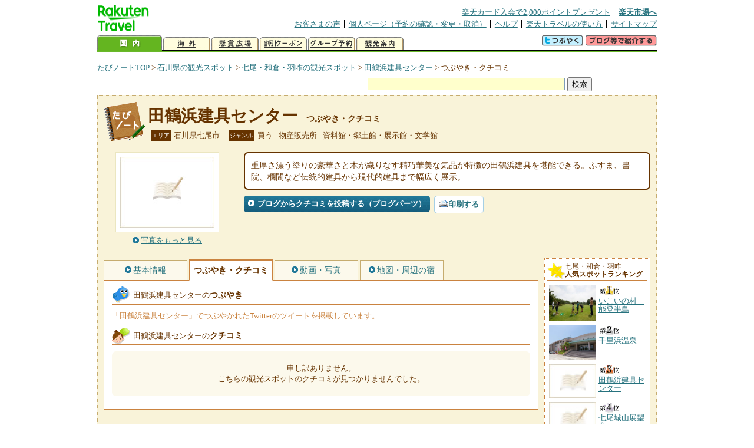

--- FILE ---
content_type: text/html
request_url: https://kanko.travel.rakuten.co.jp/ishikawa/spot/S17011338_review.html
body_size: 5901
content:
<!DOCTYPE HTML PUBLIC "-//W3C//DTD HTML 4.01 Transitional//EN" "http://www.w3.org/TR/html4/loose.dtd">
<html xmlns="http://www.w3.org/1999/xhtml" xml:lang="ja" lang="ja" dir="ltr" xmlns:og="http://ogp.me/ns#" xmlns:mixi="http://mixi-platform.com/ns#" xmlns:fb="http://www.facebook.com/2008/fbml">
<head>
<meta http-equiv="Content-Type" content="text/html; charset=Shift_JIS">
<meta http-equiv="Content-Script-Type" content="text/javascript">
<meta http-equiv="Content-Style-Type" content="text/css">
<meta name="description" content="楽天トラベルの観光情報サイト。田鶴浜建具センターの観光情報盛りだくさん！ 田鶴浜建具センターのクチコミや評判、Twitterでのツイートを掲載しています。">
<meta name="keywords" content="田鶴浜建具センター,クチコミ,観光,石川県,七尾市,楽天">
<meta name="viewport" content="width=device-width,initial-scale=1.0,minimum-scale=1.0,maximum-scale=2.0,user-scalable=yes">
<meta property="og:title" content="楽天トラベル: 田鶴浜建具センター つぶやき・クチコミ （たびノート）">
<meta property="og:type" content="article">
<meta property="og:url" content="https://kanko.travel.rakuten.co.jp/ishikawa/spot/S17011338_review.html">
<meta property="og:image" content="https://img.travel.rakuten.co.jp/share/themes/kanko/images/photo_nophoto_160.jpg">
<meta property="og:site_name" content="楽天トラベル:たびノート">
<meta property="og:description" content="楽天トラベルの観光情報サイト。田鶴浜建具センターの観光情報盛りだくさん！ 田鶴浜建具センターのクチコミや評判、Twitterでのツイートを掲載しています。">
<link rel="canonical" href="https://kanko.travel.rakuten.co.jp/ishikawa/spot/S17011338_review.html">
<link rel="stylesheet" type="text/css" href="https://img.travel.rakuten.co.jp/share/themes/kanko/css/import.css">
<link rel="stylesheet" type="text/css" href="https://img.travel.rakuten.co.jp/share/themes/kanko/css/smp.css" media="only screen and (max-device-width:480px)" > 
<link rel="stylesheet" type="text/css" href="https://img.travel.rakuten.co.jp/share/common/css/thickbox.css" media="screen" />
<link rel="alternate" media="handheld" type="text/html" href="http://m.travel.rakuten.co.jp/kanko/ishikawa/S17011338.html">
<script type="text/javascript" src="https://img.travel.rakuten.co.jp/share/common/js/lib/jquery/jquery.js"></script>
<script type="text/javascript" src="https://img.travel.rakuten.co.jp/share/common/js/rakutenTr_thickbox_v20090811.js"></script>
<title>楽天トラベル:田鶴浜建具センター つぶやき・クチコミ（たびノート）</title>
</head>
<body id="spotReview">
<div id="widewrapper">
<!--START_HEADER-->
<div id="grpheaderArea">
<p id="grpSiteID"><a href="//travel.rakuten.co.jp/"><img src="https://img.travel.rakuten.co.jp/package/ana/images/logo_travel_w89.gif" alt="楽天トラベル" width="89" height="45" class="serviceLogo"></a></p>


<dl id="grpRemoteNav">
<dt>楽天グループ関連</dt>
<dd class="grpRelation">
<ul><!--
--><li><a href="//ad2.trafficgate.net/t/r/1367/1441/99636_99636/">楽天カード入会で2,000ポイントプレゼント</a></li><!--
--><li class="grpHome"><a href="//www.rakuten.co.jp/">楽天市場へ</a></li><!--
--></ul>
</dd>
<dt>補助メニュー</dt>
<dd class="grpSiteUtility">
<ul><!--
--><li><a href="//travel.rakuten.co.jp/auto/tabimado_bbs_top.html">お客さまの声</a></li><!--
--><li><a href="https://aps1.travel.rakuten.co.jp/portal/my/prv_page.first">個人ページ（予約の確認・変更・取消）</a></li><!--
--><li><a href="//travel.rakuten.co.jp/help/">ヘルプ</a></li><!--
--><li><a href="//travel.rakuten.co.jp/howto/">楽天トラベルの使い方</a></li><!--
--><li class="grpLast"><a href="//travel.rakuten.co.jp/sitemap/">サイトマップ</a></li><!--
--></ul>
</dd>
</dl>
<dl id="sectionNav" class="scndLyr">
<dt>主なカテゴリー</dt>
<dd class="menuList">
<ul><!--
--><li id="tabKokunai"><span class="current">国内</span></li><!--
--><li id="tabKaigai"><a href="//travel.rakuten.co.jp/kaigai/index.html">海外</a></li><!--
--><li id="tabKenshou"><a href="//img.travel.rakuten.co.jp/image/tr/hs/prsnt/Vftj7/">懸賞広場</a></li><!--
--><li id="tabCoupon"><a href="//img.travel.rakuten.co.jp/image/tr/userm/rakupon/Ko0VY/">割引クーポン</a></li><!--
--><li id="tabAinori"><a href="//img.travel.rakuten.co.jp/image/tr/hs/grptr/zDa1q/">グループ予約</a></li><!--
--><li id="tabTabinote"><a href="//kanko.travel.rakuten.co.jp/">観光案内</a><!--
--></ul>
</dd>
<dd class="grpExpansionArea">
<p><a href="" id="RakutoraTwitter"><img src="https://img.travel.rakuten.co.jp/share/themes/header/images/btnTwitter.gif"></a>
<span id="affiliateBanner"></span>
</p>
</dd>
<script src="https://img.travel.rakuten.co.jp/share/common/js/RakutoraTwitter_kanko.js"></script>
<script src="https://img.travel.rakuten.co.jp/share/common/js/rakutenTr_affiliate.js" type="text/javascript"></script>
<script>
<!--
new RakutoraTwitter().makeUrl(document.title, document.URL);
try{
rakutenTr_affiliate.putTextLinkAnchor(window.location, "affiliateBanner");
} catch (e) {}
-->
</script>
</dl>
</div>
<!--END_HEADER-->
<!--START_MAIN_CONTENTS-->
<div id="locationArea">
<p>
<a href="https://kanko.travel.rakuten.co.jp/">たびノートTOP</a> &gt;
<a href="https://kanko.travel.rakuten.co.jp/ishikawa/">石川県の観光スポット</a> &gt;
<a href="https://kanko.travel.rakuten.co.jp/ishikawa/region/nanao.html">七尾・和倉・羽咋の観光スポット</a> &gt;
<a href="https://kanko.travel.rakuten.co.jp/ishikawa/spot/S17011338.html">田鶴浜建具センター</a> &gt;
<strong class="grpLocationLocus">つぶやき・クチコミ</strong>
</p>
<!--/locationArea--></div>
<div id="searchArea">
<form id="cse-search-box" method="post" action="https://kanko.travel.rakuten.co.jp/tabinote/word/sjisKwSearch/">
<div>
<input type="text" name="f_query" size="40" class="textfield"/>
<input type="submit" value="検索" class="submit"/>
<input type="hidden" id="f_page" value="1" name="f_page" />
</div>
</form>
<!--/#searchArea--></div>
<div id="contentsArea">
<div id="titleArea">
<h1>
<a href="https://kanko.travel.rakuten.co.jp/ishikawa/spot/S17011338.html">田鶴浜建具センター</a>
<span> つぶやき・クチコミ</span></h1>
<dl class="titleCategory">
<dt>エリア</dt>
<dd>石川県七尾市</dd>
<dt>ジャンル</dt>
<dd>買う&nbsp;-&nbsp;物産販売所&nbsp;-&nbsp;資料館・郷土館・展示館・文学館</dd>
</dl>
<!--/titleArea--></div>
<div id="captionArea">
<div class="photo">
<img src="https://img.travel.rakuten.co.jp/share/themes/kanko/images/photo_nophoto_160.jpg" alt="田鶴浜建具センター・写真">
<p class="more"><a href="https://web.travel.rakuten.co.jp/portal/my/kanko_pop_image.main?f_flg=S&f_id=17011338&f_pic_no=1&TB_iframe=true&height=600&width=600&static=true" title="田鶴浜建具センターの写真" class="thickbox"><span>写真をもっと見る</span></a></p>
<!--/photo--></div>
<p class="comment"><span>
重厚さ漂う塗りの豪華さと木が織りなす精巧華美な気品が特徴の田鶴浜建具を堪能できる。ふすま、書院、欄間など伝統的建具から現代的建具まで幅広く展示。
</span></p>
<ul class="button">
<li id="btBlog"><a href="https://kanko.travel.rakuten.co.jp/ishikawa/spot/S17011338_blogentry.html"><span>ブログからクチコミを投稿する（ブログパーツ）</span></a></li>
</ul>
<div class="social">
</div>
<!--/captionArea--></div>
<div id="primaryArea">
<ul class="spotNav">
<li><a href="https://kanko.travel.rakuten.co.jp/ishikawa/spot/S17011338.html"><span>基本情報</span></a></li>
<li><strong>つぶやき・クチコミ</strong></li>
<li><a href="https://kanko.travel.rakuten.co.jp/ishikawa/spot/S17011338_photo.html"><span>動画・写真</span></a></li>
<li><a href="https://kanko.travel.rakuten.co.jp/ishikawa/spot/S17011338_hotel.html"><span>地図・周辺の宿</span></a></li>
</ul>
<div class="mainBox">
<div id="tweet">
<h2>田鶴浜建具センターの<span>つぶやき</span></h2>
<p class="tweetExplain">「田鶴浜建具センター」でつぶやかれたTwitterのツイートを掲載しています。</p>
<!--/#tweet--></div>
<div id="kuchikomi">
<h2>田鶴浜建具センターの<span>クチコミ</span></h2>
<p class="notfound">申し訳ありません。<br>こちらの観光スポットのクチコミが見つかりませんでした。</p>
<!--/#kuchikomi--></div>
<!--/.mainBox--></div>
<!--/#primaryArea--></div>
<div id="secondaryArea">
<div class="mainBox rankBox" id="spotRank">
<h3><span>七尾・和倉・羽咋</span><br>人気スポットランキング</h3>
<ol>
<li class="ranking01"><a href="https://kanko.travel.rakuten.co.jp/ishikawa/spot/S17000791.html">
<img src="https://img.travel.rakuten.co.jp/kanko/thumb/17000791_2524_4.jpg" alt="">
<span>いこいの村　能登半島</span>
</a></li>
<form name="rank_data">
<input type="hidden" name="spotName" value="いこいの村　能登半島">
<input type="hidden" name="spotIdo" value="133275.09">
<input type="hidden" name="spotKdo" value="492343.3">
<input type="hidden" name="spotUrl" value="https://kanko.travel.rakuten.co.jp/ishikawa/spot/S17000791.html">
</form>
<li class="ranking02"><a href="https://kanko.travel.rakuten.co.jp/ishikawa/spot/S17000055.html">
<img src="https://img.travel.rakuten.co.jp/kanko/thumb/17000055_3895_1.jpg" alt="">
<span>千里浜温泉</span>
</a></li>
<form name="rank_data">
<input type="hidden" name="spotName" value="千里浜温泉">
<input type="hidden" name="spotIdo" value="132791.62">
<input type="hidden" name="spotKdo" value="492375.71">
<input type="hidden" name="spotUrl" value="https://kanko.travel.rakuten.co.jp/ishikawa/spot/S17000055.html">
</form>
<li class="ranking03"><a href="https://kanko.travel.rakuten.co.jp/ishikawa/spot/S17011338.html">
<img src="https://img.travel.rakuten.co.jp/share/themes/kanko/images/photo_nophoto_70.jpg" alt="">
<span>田鶴浜建具センター</span>
</a></li>
<form name="rank_data">
<input type="hidden" name="spotName" value="田鶴浜建具センター">
<input type="hidden" name="spotIdo" value="133422.77">
<input type="hidden" name="spotKdo" value="492797.84">
<input type="hidden" name="spotUrl" value="https://kanko.travel.rakuten.co.jp/ishikawa/spot/S17011338.html">
</form>
<li class="ranking04"><a href="https://kanko.travel.rakuten.co.jp/ishikawa/spot/S17011340.html">
<img src="https://img.travel.rakuten.co.jp/share/themes/kanko/images/photo_nophoto_70.jpg" alt="">
<span>七尾城山展望台</span>
</a></li>
<form name="rank_data">
<input type="hidden" name="spotName" value="七尾城山展望台">
<input type="hidden" name="spotIdo" value="133231.07">
<input type="hidden" name="spotKdo" value="493183.7">
<input type="hidden" name="spotUrl" value="https://kanko.travel.rakuten.co.jp/ishikawa/spot/S17011340.html">
</form>
<li class="ranking05"><a href="https://kanko.travel.rakuten.co.jp/ishikawa/spot/S17010580.html">
<img src="https://img.travel.rakuten.co.jp/kanko/thumb/17010580_2408_1.jpg" alt="">
<span>道の駅　ころ柿の里しか</span>
</a></li>
<form name="rank_data">
<input type="hidden" name="spotName" value="道の駅　ころ柿の里しか">
<input type="hidden" name="spotIdo" value="133215.73">
<input type="hidden" name="spotKdo" value="492417.25">
<input type="hidden" name="spotUrl" value="https://kanko.travel.rakuten.co.jp/ishikawa/spot/S17010580.html">
</form>
<form name="rank_data">
<input type="hidden" name="spotName" value="能登金剛">
<input type="hidden" name="spotIdo" value="133851.48">
<input type="hidden" name="spotKdo" value="492042.22">
<input type="hidden" name="spotUrl" value="https://kanko.travel.rakuten.co.jp/ishikawa/spot/S17010536.html">
</form>
<form name="rank_data">
<input type="hidden" name="spotName" value="大崎海浜公園">
<input type="hidden" name="spotIdo" value="132118.4">
<input type="hidden" name="spotKdo" value="492030.73">
<input type="hidden" name="spotUrl" value="https://kanko.travel.rakuten.co.jp/ishikawa/spot/S17010336.html">
</form>
<form name="rank_data">
<input type="hidden" name="spotName" value="一本杉通り">
<input type="hidden" name="spotIdo" value="133358.66">
<input type="hidden" name="spotKdo" value="493077.57">
<input type="hidden" name="spotUrl" value="https://kanko.travel.rakuten.co.jp/ishikawa/spot/S17010204.html">
</form>
<form name="rank_data">
<input type="hidden" name="spotName" value="ヤセの断崖">
<input type="hidden" name="spotIdo" value="133948.08">
<input type="hidden" name="spotKdo" value="492079.49">
<input type="hidden" name="spotUrl" value="https://kanko.travel.rakuten.co.jp/ishikawa/spot/S17000692.html">
</form>
<form name="rank_data">
<input type="hidden" name="spotName" value="義経の舟隠し">
<input type="hidden" name="spotIdo" value="133934.32">
<input type="hidden" name="spotKdo" value="492059.85">
<input type="hidden" name="spotUrl" value="https://kanko.travel.rakuten.co.jp/ishikawa/spot/S17000679.html">
</form>
<form name="rank_data">
<input type="hidden" name="spotName" value="のとじま水族館">
<input type="hidden" name="spotIdo" value="133726.29">
<input type="hidden" name="spotKdo" value="493146.68">
<input type="hidden" name="spotUrl" value="https://kanko.travel.rakuten.co.jp/ishikawa/spot/S17000647.html">
</form>
<form name="rank_data">
<input type="hidden" name="spotName" value="和倉温泉">
<input type="hidden" name="spotIdo" value="133508.6">
<input type="hidden" name="spotKdo" value="492909.85">
<input type="hidden" name="spotUrl" value="https://kanko.travel.rakuten.co.jp/ishikawa/spot/S17000134.html">
</form>
<form name="rank_data">
<input type="hidden" name="spotName" value="道の駅　織姫の里なかのと">
<input type="hidden" name="spotIdo" value="133080.75">
<input type="hidden" name="spotKdo" value="492867.29">
<input type="hidden" name="spotUrl" value="https://kanko.travel.rakuten.co.jp/ishikawa/spot/S17011499.html">
</form>
<form name="rank_data">
<input type="hidden" name="spotName" value="のとじまファーム">
<input type="hidden" name="spotIdo" value="133612.35">
<input type="hidden" name="spotKdo" value="493162.94">
<input type="hidden" name="spotUrl" value="https://kanko.travel.rakuten.co.jp/ishikawa/spot/S17011361.html">
</form>
<form name="rank_data">
<input type="hidden" name="spotName" value="ぬのや仏壇店">
<input type="hidden" name="spotIdo" value="133357.65">
<input type="hidden" name="spotKdo" value="493078.77">
<input type="hidden" name="spotUrl" value="https://kanko.travel.rakuten.co.jp/ishikawa/spot/S17011356.html">
</form>
<form name="rank_data">
<input type="hidden" name="spotName" value="野口りんご園">
<input type="hidden" name="spotIdo" value="133621.49">
<input type="hidden" name="spotKdo" value="493091.48">
<input type="hidden" name="spotUrl" value="https://kanko.travel.rakuten.co.jp/ishikawa/spot/S17011355.html">
</form>
<form name="rank_data">
<input type="hidden" name="spotName" value="「七福神」福々めぐり">
<input type="hidden" name="spotIdo" value="133508.12">
<input type="hidden" name="spotKdo" value="492908.54">
<input type="hidden" name="spotUrl" value="https://kanko.travel.rakuten.co.jp/ishikawa/spot/S17011344.html">
</form>
<form name="rank_data">
<input type="hidden" name="spotName" value="西山パーキングエリア（下り）">
<input type="hidden" name="spotIdo" value="133230.53">
<input type="hidden" name="spotKdo" value="492511.94">
<input type="hidden" name="spotUrl" value="https://kanko.travel.rakuten.co.jp/ishikawa/spot/S17011326.html">
</form>
<form name="rank_data">
<input type="hidden" name="spotName" value="スギヨ　北陸工場（見学）">
<input type="hidden" name="spotIdo" value="133268.85">
<input type="hidden" name="spotKdo" value="492834.95">
<input type="hidden" name="spotUrl" value="https://kanko.travel.rakuten.co.jp/ishikawa/spot/S17011229.html">
</form>
<form name="rank_data">
<input type="hidden" name="spotName" value="道の駅　内灘サンセットパーク">
<input type="hidden" name="spotIdo" value="131961.91">
<input type="hidden" name="spotKdo" value="491947.85">
<input type="hidden" name="spotUrl" value="https://kanko.travel.rakuten.co.jp/ishikawa/spot/S17010875.html">
</form>
<form name="rank_data">
<input type="hidden" name="spotName" value="道の駅　のとじま">
<input type="hidden" name="spotIdo" value="133683.77">
<input type="hidden" name="spotKdo" value="493204.62">
<input type="hidden" name="spotUrl" value="https://kanko.travel.rakuten.co.jp/ishikawa/spot/S17010873.html">
</form>
<form name="rank_data">
<input type="hidden" name="spotName" value="湯元の広場">
<input type="hidden" name="spotIdo" value="133510.93">
<input type="hidden" name="spotKdo" value="492905.04">
<input type="hidden" name="spotUrl" value="https://kanko.travel.rakuten.co.jp/ishikawa/spot/S17010666.html">
</form>
<form name="rank_data">
<input type="hidden" name="spotName" value="能登島">
<input type="hidden" name="spotIdo" value="133667.49">
<input type="hidden" name="spotKdo" value="493111">
<input type="hidden" name="spotUrl" value="https://kanko.travel.rakuten.co.jp/ishikawa/spot/S17010651.html">
</form>
<form name="rank_data">
<input type="hidden" name="spotName" value="道の駅　なかじまロマン峠">
<input type="hidden" name="spotIdo" value="133658.73">
<input type="hidden" name="spotKdo" value="492717.72">
<input type="hidden" name="spotUrl" value="https://kanko.travel.rakuten.co.jp/ishikawa/spot/S17010581.html">
</form>
<form name="rank_data">
<input type="hidden" name="spotName" value="湯元の広場">
<input type="hidden" name="spotIdo" value="133511.01">
<input type="hidden" name="spotKdo" value="492905.07">
<input type="hidden" name="spotUrl" value="https://kanko.travel.rakuten.co.jp/ishikawa/spot/S17010476.html">
</form>
<form name="rank_data">
<input type="hidden" name="spotName" value="所司原キャンプ場">
<input type="hidden" name="spotIdo" value="132590">
<input type="hidden" name="spotKdo" value="492674">
<input type="hidden" name="spotUrl" value="https://kanko.travel.rakuten.co.jp/ishikawa/spot/S17010334.html">
</form>
<form name="rank_data">
<input type="hidden" name="spotName" value="岸壁の母碑">
<input type="hidden" name="spotIdo" value="133693.59">
<input type="hidden" name="spotKdo" value="492219.71">
<input type="hidden" name="spotUrl" value="https://kanko.travel.rakuten.co.jp/ishikawa/spot/S17010186.html">
</form>
<form name="rank_data">
<input type="hidden" name="spotName" value="いいＰＡＲＫ七尾">
<input type="hidden" name="spotIdo" value="133289.01">
<input type="hidden" name="spotKdo" value="493374.52">
<input type="hidden" name="spotUrl" value="https://kanko.travel.rakuten.co.jp/ishikawa/spot/S17001334.html">
</form>
<form name="rank_data">
<input type="hidden" name="spotName" value="来入寺">
<input type="hidden" name="spotIdo" value="133098.65">
<input type="hidden" name="spotKdo" value="492600.16">
<input type="hidden" name="spotUrl" value="https://kanko.travel.rakuten.co.jp/ishikawa/spot/S17001245.html">
</form>
<form name="rank_data">
<input type="hidden" name="spotName" value="平家">
<input type="hidden" name="spotIdo" value="133217.01">
<input type="hidden" name="spotKdo" value="492345.39">
<input type="hidden" name="spotUrl" value="https://kanko.travel.rakuten.co.jp/ishikawa/spot/S17001242.html">
</form>
</ol>
<p class="update">2026年01月26日更新</p>
<!--/.rankbox--></div>

<div class="mainBox aroundBox" id="around">
<h3>周辺の<br>観光スポット</h3>
<ul>
<li>
<a href="https://kanko.travel.rakuten.co.jp/ishikawa/spot/S17000046.html">
<img src="https://img.travel.rakuten.co.jp/share/themes/kanko/images/photo_nophoto_70.jpg" width="70" height="70" alt="内灘温泉">内灘温泉
</a>
</li>
<li>
<a href="https://kanko.travel.rakuten.co.jp/ishikawa/spot/S17000055.html">
<img src="https://img.travel.rakuten.co.jp/kanko/thumb/17000055_3895_1.jpg" alt="千里浜温泉" width="80">
千里浜温泉
</a>
</li>
<li>
<a href="https://kanko.travel.rakuten.co.jp/ishikawa/spot/S17000064.html">
<img src="https://img.travel.rakuten.co.jp/kanko/thumb/17000064_1236_1.jpg" alt="富来温泉" width="80">
富来温泉
</a>
</li>
<li>
<a href="https://kanko.travel.rakuten.co.jp/ishikawa/spot/S17000134.html">
<img src="https://img.travel.rakuten.co.jp/kanko/thumb/17000134_1779_2.jpg" alt="和倉温泉" width="80">
和倉温泉
</a>
</li>
<li>
<a href="https://kanko.travel.rakuten.co.jp/ishikawa/spot/S17000276.html">
<img src="https://img.travel.rakuten.co.jp/kanko/thumb/17000276_3462_1.jpg" alt="勝尾崎野営場" width="80">
勝尾崎野営場
</a>
</li>
</ul>
<p class="more"><a href="https://kanko.travel.rakuten.co.jp/ishikawa/region/nanao.html">七尾・和倉・羽咋の<br>観光スポットをもっと見る</a></p>
<!--/.subBox aroundBox #around--></div>

<!--/secondaryArea--></div>
<!--/contentsArea--></div>
<div id="pagetopArea">
<p class="pagetopCopyright">掲載情報の一部の著作権は提供元企業等に帰属します。 Copyright（C）2026 Shobunsha Publications,Inc. All rights reserved.</p>
<p class="pagetopLink"><a href="#widewrapper">このページのトップへ</a></p>
<!--/pagetopArea--></div>
<!--END_MAIN_CONTENTS-->
<!--START_FOOTER-->
<!-- ========== footer 2023.04.11 ========== -->
<div id="grpRakutenLinkArea">

<div id="grpFooterNav">
<dl>
<dt>サイト基本情報</dt>
<dd>

<ul>
<li><a href="https://travel.rakuten.co.jp/corporate/" rel="nofollow">会社情報</a></li>
<li><a href="https://privacy.rakuten.co.jp/" rel="nofollow">個人情報保護方針</a></li>
<li><a href="https://corp.rakuten.co.jp/csr/">社会的責任[CSR]</a></li>
<li><a href="https://travel.rakuten.co.jp/recruit/">採用情報</a></li>
<li><a href="https://travel.rakuten.co.jp/info/" rel="nofollow">規約集</a></li>
<li><a href="https://travel.rakuten.co.jp/info/hotel_msg.html">資料請求</a></li>
</ul>
<p class="grpCopyright">&copy; Rakuten Group, Inc.</p>

</dd>
</dl>
<!-- /#grpFooterNav --></div>

</div><!-- /div#grpRakutenLinkArea -->

<!-- Google Code start -->
<script type="text/javascript">
/* <![CDATA[ */
var google_conversion_id = 1009382166;
var google_conversion_label = "cX0tCPLd1QMQluan4QM";
var google_custom_params = window.google_tag_params;
var google_remarketing_only = true;
/* ]]> */
</script>
<script type="text/javascript" src="//www.googleadservices.com/pagead/conversion.js">
</script>
<noscript>
<div style="display:inline;">
<img height="1" width="1" style="border-style:none;" alt="" src="//googleads.g.doubleclick.net/pagead/viewthroughconversion/1009382166/?value=0&amp;label=cX0tCPLd1QMQluan4QM&amp;guid=ON&amp;script=0">
</div>
</noscript>
<!-- Google Code finish -->

<!-- ========== /footer ========== -->

<script type="text/javascript">
if("http:" == document.location.protocol) document.write(unescape("%3Cimg src='http://grp02.trc.ashiato.rakuten.co.jp/svc-ashiato/trc?service_id=17'%3E"))
</script>

<script type="text/javascript" src="//img.travel.rakuten.co.jp/share/rtl/js/dserv.js" charset="UTF-8"></script>
<script><!--
(function($) {
    if ($) $(function() {
        try {
            new rtl.Dserv().addSwitchToMbPage();
        } catch(e) {}
    });
})(window.jQuery);
//--></script>

<!--END_FOOTER--> 
<!--/widewrapper--></div>
<!-- Web Analysis Tool START-->
<script language="JavaScript" src="https://img.travel.rakuten.co.jp/share/wat/contents/kanko/spot/spot.js"></script>
<!-- SiteCatalyst code version: H.9.Copyright 1997-2007 Omniture, Inc. More info available at http://www.omniture.com -->
<div id="dynamicElement"></div>
<script language="JavaScript" src="//img.travel.rakuten.co.jp/share/wat/sc/s_code.js"></script>
<script language="JavaScript" src="//img.travel.rakuten.co.jp/share/wat/sc/code_to_paste.js"></script>
<!-- End SiteCatalyst code version: H.9. -->

<!-- Mebius -->
<script type="text/javascript">
var mbHost = (("https:" == document.location.protocol) ? "https://" : "http://");
document.write(unescape("%3Cscript src='" + mbHost + "rd.rakuten.co.jp/js/p_code.js' type='text/javascript'%3E%3C/script%3E"));
</script>
<script type="text/javascript"><!--
	i="6.2994.0";
	n="travel";
	l="travel";
	r=document.referrer;
	document.write(p(i,n,l,r));
//--></script>
<noscript>
    <img src="https://rd.rakuten.co.jp/p/?i=6.2994.0&n=travel&l=travel&r=" />
</noscript>
<!-- /Mebius -->
<script><!--
rt = new rt_sc_variables();
codeToPaste();
--></script>
<!-- Web Analysis Tool END-->
<script type="text/javascript" src="https://img.travel.rakuten.co.jp/share/themes/kanko/js/regular/TabiNote.js"></script>
<form id="driveVia">
<input type="hidden" id="driveLatitude" value="37.06188055">
<input type="hidden" id="driveLongitude" value="136.88828888">
</form>
<script src="https://img.travel.rakuten.co.jp/share/themes/kanko/js/twitter.js" type="text/javascript"></script>
<script type="text/javascript">
<!--
$(function(){
// Display tweets
var script     = document.createElement("script");
script.charset = "x-sjis";
script.id      = "script";
script.src     = "https://search.twitter.com/search.json?callback=show_tweets&q="+encodeURI("田鶴浜建具センター");
document.body.appendChild(script);
});
-->
</script>
</body>
</html>


--- FILE ---
content_type: application/javascript
request_url: https://img.travel.rakuten.co.jp/share/themes/kanko/js/twitter.js
body_size: 1066
content:
//Callback function to display result of Twitter search.
function show_tweets(json) {
	var textHTML = [];

	if(json.results.length < 1) {
		document.getElementById('tweet').innerHTML += '<p class="notfound">申し訳ありません。<br>こちらの観光スポットのつぶやきが見つかりませんでした。</p>';
	} else {
		for (var i=0; i<json.results.length; i++){
			var a	= '<li id="t' + json.results[i].id + '">';
			a	= a + '<a class="twitterUserPhoto" href="http://twitter.com/' + json.results[i].from_user + '"><img src="' + json.results[i].profile_image_url + '" width="48"/></a>';
			a	= a + '<p class="twitterTweet"><a target="_blank" href="http://twitter.com/' + json.results[i].from_user + '" class="twitterUserName">' + json.results[i].from_user + '</a><br>';
	
			var text = json.results[i].text.replace(/((https?|s?ftp|ssh)\:\/\/[^"\s\<\>]*[^.,;'">\:\s\<\>\)\]\!])/g, function(url) {
				return '<a href="' + url + '">' + url + '</a>';
			}).replace(/\B@([_a-z0-9]+)/ig, function(reply) {
				return  reply.charAt(0) + '<a href="http://twitter.com/'+reply.substring(1)+'">' + reply.substring(1) + '</a>';
			}).replace(/\B#([_a-z0-9]+)/ig, function(reply) {
				return '<a href="http://twitter.com/#search?q=' + encodeURIComponent(reply.substring(0)) + '" class="twitterTag">' + reply.substring(0) + '</a>';
			})
			;
	
			a	= a + ' ' + text;
			a	= a + '<span class="twitterDate">' + relative_time(json.results[i].created_at) + '</span></p>';
			a	= a + '</li>';
			textHTML.push(a);
		}
		document.getElementById('tweet').innerHTML += '<ul id="tweetBox">' + textHTML.join('') + '</ul>';
	}
};

//Function to get relative time of tweet
function relative_time(time_value) {
	var values		= time_value.split(" ");
	time_value		= values[2] + " " + values[1] + ", " + values[3] + " " + values[4];
	var parsed_date	= Date.parse(time_value);
	var relative_to	= (arguments.length > 1) ? arguments[1] : new Date();
	var delta		= parseInt((relative_to.getTime() - parsed_date) / 1000);
	delta			= delta + (relative_to.getTimezoneOffset() * 60);

	if (delta < 60) {
		return '1分前';
	} else if(delta < 120) {
		return '1分前';
	} else if(delta < (60*60)) {
		return (parseInt(delta / 60)).toString() + '分前';
	} else if(delta < (120*60)) {
		return '1時間前';
	} else if(delta < (24*60*60)) {
		return (parseInt(delta / 3600)).toString() + '時間前';
	} else if(delta < (48*60*60)) {
		return '昨日';
	} else {
		return (parseInt(delta / 86400)).toString() + '日前';
	}
};
